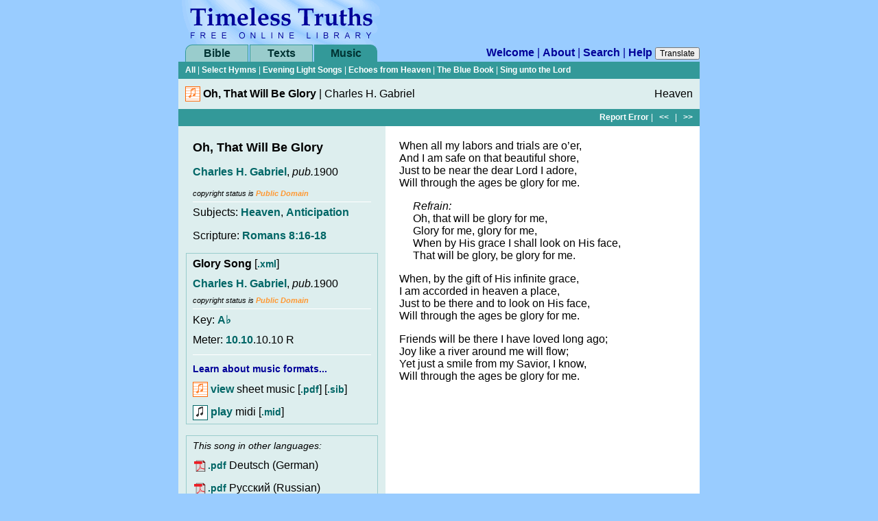

--- FILE ---
content_type: text/html; charset=utf-8
request_url: https://library.timelesstruths.org/music/Oh_That_Will_Be_Glory/
body_size: 3441
content:

        <!DOCTYPE html>
        <html class="no-js">
        
        <head>
            <meta charset="utf-8">
            <title>Oh, That Will Be Glory &gt; Lyrics | Charles H. Gabriel</title>
            <meta name="viewport" content="width=device-width, initial-scale=1" />
            <meta name="description" content="Lyrics: Charles H. Gabriel" />
            <link rel="shortcut icon" href="../../-/assets3/timeless.ico" />
            <link rel="stylesheet" href="../../-/assets3/tt3.2024-02-23.css" media="all" />
            
            <script>(function(h){h.className=h.className.replace('no-js','js')})(document.documentElement)</script>
            <!-- Google Tag Manager -->
            <script>(function(w,d,s,l,i){w[l]=w[l]||[];w[l].push({'gtm.start':new Date().getTime(),event:'gtm.js'});var f=d.getElementsByTagName(s)[0],j=d.createElement(s),dl=l!='dataLayer'?'&l='+l:'';j.async=true;j.src='https://www.googletagmanager.com/gtm.js?id='+i+dl;f.parentNode.insertBefore(j,f);})(window,document,'script','dataLayer','GTM-NC7WX4T');</script>
            <!-- End Google Tag Manager -->        
            
<link rel="start" title="Library Welcome Page" href="../../" />
<link rel="help" title="Help" href="../../help/" />
<link rel="search" title="Search" href="../../search/" />
<link rel="prev" title="Previous Page: Oh, Take My Hand, Dear Father" href="../../music/Oh_Take_My_Hand_Dear_Father/" />
<link rel="next" title="Next Page: Oh, the Glory!" href="../../music/Oh_the_Glory/" />

        <script src="//cdn.jsdelivr.net/g/jquery@3.1,jplayer@2.9"></script>
        <script src="../../-/assets3/tt3.2024-02-23.js"></script>
        
</head>
        
<body data-level="../../" data-relhost="https://library.timelesstruths.org/" class="green">
<!-- Google Tag Manager (noscript) -->
<noscript><iframe src="https://www.googletagmanager.com/ns.html?id=GTM-NC7WX4T" height="0" width="0" style="display:none;visibility:hidden"></iframe></noscript>
<!-- End Google Tag Manager (noscript) -->
<div id="column">
        <div id="logo"><a href="https://library.timelesstruths.org" accesskey="1"><span>Timeless Truths Free Online Library</span></a></div><div class="inprint block byline">Timeless Truths Free Online Library | books, sheet music, midi, and more</div>
<a class="skipnav" href="#content" accesskey="2">Skip over navigation</a>
        <nav id="globalnav" class="global">
            <div id="tab-bible" class="tab"><a href="//bible.timelesstruths.org/">Bible</a></div>
            <div id="tab-texts" class="tab"><a href="../../texts/">Texts</a></div>
            <div id="tab-music" class="tab current"><a href="../../music/">Music</a></div>
            <div id="site-links"><a href="../../">Welcome</a> | <a href="../../about/">About</a> | <a href="../../search/">Search</a> | <a href="../../help/">Help</a>&nbsp;<script>document.write("<button id='btn_translate'>Translate</button>");</script></div>
        </nav>
        <div id="translate"><div id="google_translate"></div></div><script>TT.Utility.initTranslate();</script>
	<div class="navbar subnav"><p>
			<a href="../../music/_/">All</a>
| <a href="../../music/Select_Hymns/">Select Hymns</a>
| <a href="../../music/Evening_Light_Songs/">Evening Light Songs</a>
| <a href="../../music/Echoes_from_Heaven_Hymnal/">Echoes from Heaven</a>
| <a href="../../music/The_Blue_Book/">The Blue Book</a>
| <a href="../../music/Sing_unto_the_Lord/">Sing unto the Lord</a>
	</p></div>
	<div class="header">
		<div class="score_link"><a href="../../music/Oh_That_Will_Be_Glory/score/" title="Glory Song | Charles H. Gabriel"><img src="../../-/assets3/link_score.gif" alt="Glory Song | Charles H. Gabriel" /></a></div>
		<div class="title"><span class="current">Oh, That Will Be Glory</span> | <span>Charles H. Gabriel</span>
                </div>
                <div class="subject">
                    <span>Heaven</span>
                </div>
	</div>
	<div class="navbar docnav">
            <div><a href="../../contact/?subject=Error+on%3A+Oh%2C+That+Will+Be+Glory%2F&amp;placeholder=%5BPlease+tell+us+about+the+problem%5D&amp;url=https%3A%2F%2Flibrary.timelesstruths.org%2Fmusic%2FOh_That_Will_Be_Glory%2F" accesskey="9">Report Error</a>
                | &nbsp;&nbsp;<span><a href="../../music/Oh_Take_My_Hand_Dear_Father/" title="Previous Page | Oh, Take My Hand, Dear Father">&lt;&lt;</a></span>&nbsp;&nbsp;
                | &nbsp;&nbsp;<span><a href="../../music/Oh_the_Glory/" title="Next Page | Oh, the Glory!">&gt;&gt;</a></span>
            </div>
	</div>
<div class="content sidebar" id="content">
            
        <table summary=""><tr>
        <th>
        
                <div class='sidebar'>
                    <h1 class='first'>Oh, That Will Be Glory</h1>
                    <p class='author' data-editable='tt3_music|url=Oh_That_Will_Be_Glory|author'><a href="../../music/_/Gabriel_Charles_H/?sortby=author">Charles H. Gabriel</a>, <i title="published 1900">pub.</i>1900</p>
                    <p class='pubstatus last' data-editable='tt3_music|url=Oh_That_Will_Be_Glory|copyright'>copyright status is <!-- Creative Commons Public Domain --><a class="red" rel="license" href="https://creativecommons.org/publicdomain/mark/1.0/">Public Domain</a><!-- /Creative Commons Public Domain -->
<!--

<rdf:RDF xmlns="http://web.resource.org/cc/"
xmlns:dc="http://purl.org/dc/elements/1.1/"
xmlns:rdf="http://www.w3.org/1999/02/22-rdf-syntax-ns#">
<Work rdf:about="">
<dc:title>Oh, That Will Be Glory</dc:title>
<dc:rights><Agent>
  <dc:title>Charles H. Gabriel</dc:title>
</Agent></dc:rights>
<dc:type rdf:resource="http://purl.org/dc/dcmitype/Text" />
<license rdf:resource="http://web.resource.org/cc/PublicDomain" />
</Work>

<License rdf:about="http://web.resource.org/cc/PublicDomain">
<permits rdf:resource="http://web.resource.org/cc/Reproduction" />
<permits rdf:resource="http://web.resource.org/cc/Distribution" />
<permits rdf:resource="http://web.resource.org/cc/DerivativeWorks" />
</License>

</rdf:RDF>

--></p>
                    <hr />
                    <p class='first' data-editable='tt3_music|url=Oh_That_Will_Be_Glory|subject'>Subjects:
                        <a href='../../music/_/Heaven/?sortby=subject'>Heaven</a>,
                        <a href='../../music/_/Anticipation/?sortby=subject'>Anticipation</a></p>
					<p class='green last' data-editable='tt3_music|url=Oh_That_Will_Be_Glory|scripture'>Scripture: <a href='https://bible.timelesstruths.org/Romans+8:16-18'>Romans 8:16-18</a></p>
				<fieldset class="tuneinfo">
				<p class="scoretitle">Glory Song <span style="font-weight:normal;">[<a class="source" href="../../library/music/O/Oh_That_Will_Be_Glory/Oh_That_Will_Be_Glory.xml" title="Download MusicXML file">.xml</a>]</span></p>
				<p data-editable='tt3_scores|title=Glory+Song|author'><a href="../../music/_/Gabriel_Charles_H/?sortby=composer">Charles H. Gabriel</a>, <i title="published 1900">pub.</i>1900</p>
				<p class='pubstatus last' data-editable='tt3_scores|title=Glory+Song|copyright'>copyright status is <!-- Creative Commons Public Domain --><a class="red" rel="license" href="https://creativecommons.org/publicdomain/mark/1.0/">Public Domain</a><!-- /Creative Commons Public Domain -->
<!--

<rdf:RDF xmlns="http://web.resource.org/cc/"
xmlns:dc="http://purl.org/dc/elements/1.1/"
xmlns:rdf="http://www.w3.org/1999/02/22-rdf-syntax-ns#">
<Work rdf:about="">
<dc:title>Glory Song</dc:title>
<dc:rights><Agent>
  <dc:title>Charles H. Gabriel</dc:title>
</Agent></dc:rights>
<dc:type rdf:resource="http://purl.org/dc/dcmitype/Sound" />
<license rdf:resource="http://web.resource.org/cc/PublicDomain" />
</Work>

<License rdf:about="http://web.resource.org/cc/PublicDomain">
<permits rdf:resource="http://web.resource.org/cc/Reproduction" />
<permits rdf:resource="http://web.resource.org/cc/Distribution" />
<permits rdf:resource="http://web.resource.org/cc/DerivativeWorks" />
</License>

</rdf:RDF>

--></p>
				<hr />
				<p class='first' data-editable='tt3_scores|title=Glory+Song|keytone'>Key: <a href='../../music/_/Ab/?sortby=key'><span title="A flat">A&#9837;</span></a></p>
				<p data-editable='tt3_scores|title=Glory+Song|meter'>Meter: <a href='../../music/_/1010/?sortby=meter'>10.10</a>.10.10 R</p>
				<hr />
				<p class="help"><a class="blue" href="../../help/More_Help/Music_Formats/">Learn about music formats...</a></p>
				<p><a href="../../music/Oh_That_Will_Be_Glory/score/" title="show score"><img src="../../-/assets3/link_score.gif" alt="show score" /> view</a> sheet music [<a class="source" href="../../library/music/O/Oh_That_Will_Be_Glory/Oh_That_Will_Be_Glory.pdf" title="download PDF source file">.pdf</a>] [<a class="source" href="../../library/music/O/Oh_That_Will_Be_Glory/Oh_That_Will_Be_Glory.sib" title="download Sibelius source file">.sib</a>]</p>
				<p><a href="../../music/Oh_That_Will_Be_Glory/midi/" title="play midi"><img src="../../-/assets3/link_midi.gif" alt="play midi" /> play</a> midi [<a class="source" href="../../library/music/O/Oh_That_Will_Be_Glory/Oh_That_Will_Be_Glory.mid" title="download midi source file">.mid</a>]</p>
				
				</fieldset>
            
                        <fieldset>
                        <p class='help'><i>This song in other languages:</i></p>
                        
                            <p><a class='source' href='../../music/Oh_That_Will_Be_Glory@de.pdf' title='Download PDF sheet music (39 KB)'><img src='../../-/assets3/icon_pdf.png' alt='PDF' />.pdf</a> Deutsch (German)</p>
                            <p><a class='source' href='../../music/Oh_That_Will_Be_Glory@ru.pdf' title='Download PDF sheet music (65 KB)'><img src='../../-/assets3/icon_pdf.png' alt='PDF' />.pdf</a> Pусский (Russian)</p>
                        </fieldset>
                    </div>
                
        </th>
        <td>
        
			<div class="document lyrics">
				<div class='verses' data-editable='tt3_music|url=Oh_That_Will_Be_Glory|verses'>
	<ol><li class="first">When all my labors and trials are o&rsquo;er,<br />And I am safe on that beautiful shore,<br />Just to be near the dear Lord I adore,<br />Will through the ages be glory for me.
	<ul><li class="refrain"><span class="refrain">Refrain:</span><br />Oh, that will be glory for me,<br />Glory for me, glory for me,<br />When by His grace I shall look on His face,<br />That will be glory, be glory for me.</li></ul></li>
<li>When, by the gift of His infinite grace,<br />I am accorded in heaven a place,<br />Just to be there and to look on His face,<br />Will through the ages be glory for me.</li>
<li>Friends will be there I have loved long ago;<br />Joy like a river around me will flow;<br />Yet just a smile from my Savior, I know,<br />Will through the ages be glory for me.</li>
</ol>
            </div>
			</div>
            
        </td>
        </tr></table>
        
</div>
        <div id='source' class='panel'><ul data-editable='tt3_music|url=Oh_That_Will_Be_Glory|source'>
        Sources:
<li>The Gospel Trumpet Company, <i>Hymnal of the Church of God</i>, 1953 (466)</li>
<li>Hymnary.org (https://hymnary.org/text/when_all_my_labors_and_trials_are_oer)</li>
<li>Anonymous/Unknown, <i>The Blue Book</i> (156)</li>
        </ul></div>
        
	<div class="navbar docnav">
            <div><a href="../../contact/?subject=Error+on%3A+Oh%2C+That+Will+Be+Glory%2F&amp;placeholder=%5BPlease+tell+us+about+the+problem%5D&amp;url=https%3A%2F%2Flibrary.timelesstruths.org%2Fmusic%2FOh_That_Will_Be_Glory%2F" accesskey="9">Report Error</a>
                | &nbsp;&nbsp;<span><a href="../../music/Oh_Take_My_Hand_Dear_Father/" title="Previous Page | Oh, Take My Hand, Dear Father">&lt;&lt;</a></span>&nbsp;&nbsp;
                | &nbsp;&nbsp;<span><a href="../../music/Oh_the_Glory/" title="Next Page | Oh, the Glory!">&gt;&gt;</a></span>
            </div>
	</div>
</div>
        </body>
</html>